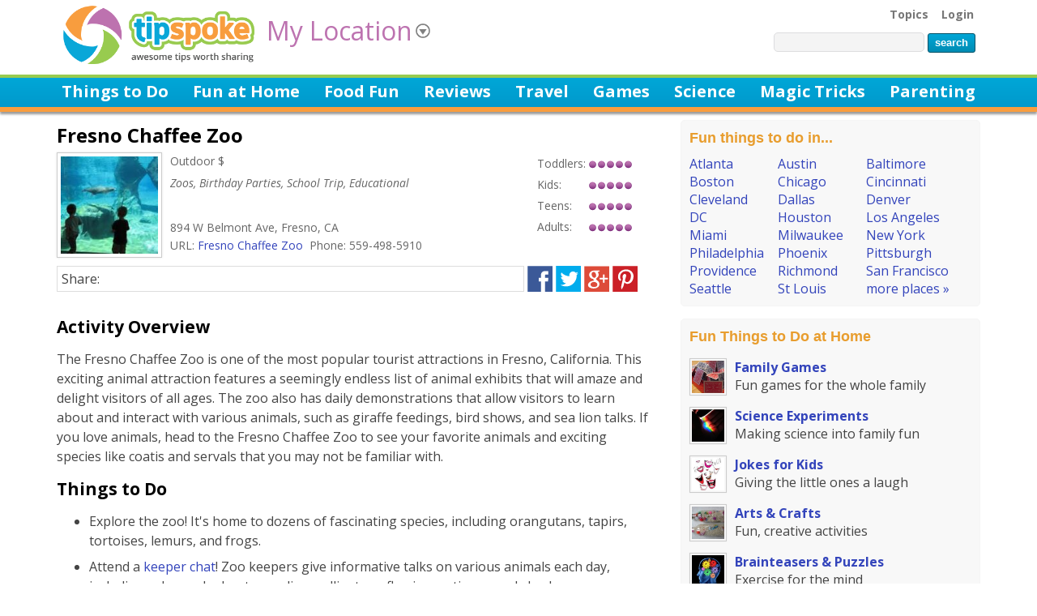

--- FILE ---
content_type: text/html; charset=UTF-8
request_url: https://tipspoke.com/fresno-chaffee-zoo/t10210
body_size: 4767
content:
<!DOCTYPE html>
<html>
<head>
<title>Fresno Chaffee Zoo</title>
<meta http-equiv=content-type content="text/html; charset=iso-8859-1" />
<meta property="og:type" content="website" />
<meta property="og:image" content="/pix/p10210/images.jpg"/><link rel="shortcut icon" href="/favicon.ico" />
<script src="//ajax.googleapis.com/ajax/libs/jquery/1.10.2/jquery.min.js"></script>
<link rel="stylesheet" href="//ajax.googleapis.com/ajax/libs/jqueryui/1.11.2/themes/smoothness/jquery-ui.css" />
<script src="//ajax.googleapis.com/ajax/libs/jqueryui/1.11.2/jquery-ui.min.js"></script>
<link href='//fonts.googleapis.com/css?family=Open+Sans:400,700,700italic,400italic' rel='stylesheet' type='text/css'>
<link href="/templates/style_default_v31.css" rel="stylesheet" type="text/css">
<script src="/templates/jquery-raty/js/jquery.raty.js"></script>
<link href="/templates/prettyPhoto.css" rel="stylesheet" type="text/css"><script src="/templates/js/pretty_changes.js"></script>
<script language="JavaScript" src="/templates/js/prettyPhoto.js"></script>

<link rel="stylesheet" href="/templates/lightbox.css" media="screen,projection" type="text/css" />
<script type="text/javascript" src="/templates/lightbox_v2.js"></script>
<script language="JavaScript" src="/templates/js/common_v10.js"></script>
<script language="JavaScript" src="/templates/js/v2_zipzap.js"></script>
</head>
<body id="mainbody"><div id="overlay2"></div><div id="lb2"></div>
<a name="vtop"></a>
<center>
<div style="background:#fff;">
<table width="1140" cellpadding="6" cellspacing="0" height="45" style="text-align:left;">
	<tr valign="top">
	<td>
    <div style="float:left; margin-right:10px;">
    <a href="/"><img id="fzlogo" src="/images/logo-header-tag.png" width="240" border=0 /></a>
    </div>
    <div style="float:left; padding:3px;">

<div class="locdiv"><span class="locbutton"><span style="color:#bd73b0;">My Location</span></span></div>
	</div>
    </td>
	<td align="right">
<span class="menulinks">
<a onclick="jGo('topic');">Topics</a>
<a onclick="jGo('login');">Login</a>
</span>
<div style="margin-top:6px;">
<form name="gsearch" method="get" action="/search/" target="_top">
<input type="text" name="q" class="FormSmall" value="" style="padding:2px; border: 1px solid #dddddf; margin-top:5px; height:18px; width:180px; background:#f4f4f4;" id="sbi" />
<input type="submit" name="search" value="search" class="btn-small" style="height:24px; margin-top:5px;" />
</form>
</div>

	</td>
	</tr>
</table>
</div>

<table width="100%" cellpadding="0" cellspacing="0" class="footertext"><tr><td>
<div style="height:4px; background:#98cb4f;"></div>
<div id="mbar">
<div style="margin:auto; width:1128px; padding:6px; color:#ffffff; text-align:left;"><a class="mnolink" href="/">Things to Do</a><a class="mnolinkr" href="/fun-at-home">Fun at Home</a><a class="mnolinkr" href="/recipes">Food Fun</a><a class="mnolinkr" href="/product-reviews">Reviews</a><a class="mnolinkr" href="/family-travel">Travel</a><a class="mnolinkr" href="/family-games">Games</a><a class="mnolinkr" href="/science-experiments">Science</a><a class="mnolinkr" href="/magic-tricks">Magic Tricks</a><a class="mnolinkr" href="/parenting">Parenting</a></div>
</div>
<div id="lchooser"></div>
<div id="oclick" style="height:6px; background:#f99d3e; box-shadow:rgba(0,0,0,.4) 0px 3px 3px; margin-bottom:5px;"></div>
</td></tr></table>

<table width="1140" cellpadding="0" cellspacing="0"><!--outer-->
<tr><td>
	<div style="width:730px; margin:5px 40px 0px 0px; float:left;">
	<h1>Fresno Chaffee Zoo</h1><img src="/pix/t10210/images.jpg" class="ImageProfile" width="120"><div class="footertext" style="float:left; width:450px;">Outdoor $<div style="margin-top:5px; width:440px; height:50px; overflow-y:auto;"><em>Zoos, Birthday Parties, School Trip, Educational</em></div><div style="margin-top:5px; width:450px; overflow:hidden;">894 W Belmont Ave, Fresno, CA</div><div class="footertext">URL: <a href="http://www.fresnochaffeezoo.org"><a href="http://www.fresnochaffeezoo.org" rel="nofollow" target="_new">Fresno Chaffee Zoo</a>&nbsp; Phone: 559-498-5910</div></div><div style="float:left; width:130px;"><table class="footertext"><tr><td width="55">Toddlers: </td><td><div class="circle5"></div></td></tr><tr><td>Kids: </td><td><div class="circle5"></div></td></tr><tr><td>Teens: </td><td><div class="circle5"></div></td></tr><tr><td>Adults: </td><td><div class="circle5"></div></td></tr></table></div><div style="clear:both;"></div><a name="pgtop"></a><table cellpadding="0" cellspacing="0" class="MainText" width="735" style="clear:both;"><tr><td colspan="2"><div style="float:left; width:565px; padding:4px 5px 4px 5px; border:1px solid #ddd;"><span id="zspan10210">Share:</div><div style="width:142px; float:left;"><a href="javascript: ;" onclick="window.open('https://www.facebook.com/sharer.php?u=https%3A%2F%2Ftipspoke.com%2Ffresno-chaffee-zoo%2Ft10210&t=Fresno Chaffee Zoo','','width=800,height=300,top=100,left=200,resizable,scrollbars');" class="socialfb"></a><a href="javascript: ;" onclick="window.open('https://twitter.com/intent/tweet?text=Fresno Chaffee Zoo&url=https%3A%2F%2Ftipspoke.com%2Ffresno-chaffee-zoo%2Ft10210','','width=800,height=300,top=100,left=200,resizable,scrollbars');" class="socialtw"></a><a href="javascript: ;" onclick="window.open('https://plus.google.com/share?url=https%3A%2F%2Ftipspoke.com%2Ffresno-chaffee-zoo%2Ft10210','','width=600,height=550,top=100,left=200,resizable,scrollbars');" class="socialgp"></a><a href="javascript: ;" onclick="window.open('https://pinterest.com/pin/create/button/?url=https%3A%2F%2Ftipspoke.com%2Ffresno-chaffee-zoo%2Ft10210&media=https%3A%2F%2Ftipspoke.com%2Fpix%2Fp10210%2Fimages.jpg','','width=800,height=300,top=100,left=200,resizable,scrollbars');" class="socialpi"></a>

</div>
<div style="clear:both; margin-bottom:10px;"></div>
</td>
</tr></table><div style="clear:both; margin-bottom:8px;"></div><span class="content"><p><h2>Activity Overview</h2> <p>The Fresno Chaffee Zoo is one of the most popular tourist attractions in Fresno, California. This exciting animal attraction features a seemingly endless list of animal exhibits that will amaze and delight visitors of all ages. The zoo also has daily demonstrations that allow visitors to learn about and interact with various animals, such as giraffe feedings, bird shows, and sea lion talks. If you love animals, head to the Fresno Chaffee Zoo to see your favorite animals and exciting species like coatis and servals that you may not be familiar with.</p> <h2>Things to Do</h2> <ul> <li>Explore the zoo! It's home to dozens of fascinating species, including orangutans, tapirs, tortoises, lemurs, and frogs.</li> <li>Attend a <a href="https://www.fresnochaffeezoo.org/plan-your-visit/demonstrations.html" rel="nofollow" target="_new">keeper chat</a>! Zoo keepers give informative talks on various animals each day, including zebras, elephants, sea lions, alligators, flamingos, tigers, and sharks.</li> <li>Learn all about birds and their natural behaviors by going to <a href="https://www.fresnochaffeezoo.org/plan-your-visit/demonstrations.html" rel="nofollow" target="_new">Ross Laird's Winged Wonders Bird Show</a>, a free-flight bird show which is offered during warmer months.</li></ul> <h2>Fresno Chaffee Zoo Insider Tips</h2> <ul> <li>If your child loves animals, give them a birthday to remember with a zoo birthday party! They offer <a href="https://www.fresnochaffeezoo.org/events/birthday-parties.html" rel="nofollow" target="_new">party packages</a> that include two hours in the Jungle Bungalow party area, zoo-themed decorations, zoo admission, and the chance to visit Stingray Bay or feed the giraffes!</li> <li>Check out the zoo's <a href="https://www.fresnochaffeezoo.org/events/calendar.html" rel="nofollow" target="_new">calendar</a> to learn about special events you and your family can attend, including camps, behind-the-scenes tours, fun-filled fundraising events, and more.</li> <li>Don't miss your chance to feed the giraffes! Take your child to the giraffe feeding station during your visit and watch their eyes light up as they feed these majestic creatures. Feeding the giraffes costs $2 per person, or $5 per person if you want to get your photo taken with the giraffe too.</li></ul></p></span><div style="clear:both;"></div><div style="margin-bottom:10px;"><a href="http://www.fresnochaffeezoo.org" rel="nofollow" target="_new"><img src="/images/buttons/readmore.png" border="0" /></a></div><a name="form"></a>
<script>
$('#raty-rating').raty({
	scoreName: 'reviewrating',	size:       24,
	starOff:    'star-off-big.png',
	starOn:     'star-on-big.png'
});
</script>
<div id="fzMenuDiv" style="position: absolute; width: 235px; border: 2px solid #ddddff; background:#eeeeee; padding:7px; visibility:hidden;"></div><span style="display:none;" class="ZscoreN" id="zscore10210">New</span>	</div>

	<div style="width:370px; margin:5px 0px 0px 0px; float:left;">
		<div style="border:1px solid #f5f5f5; padding:10px; border-radius:5px; background:#f8f8f8; margin-bottom:15px;"><div class="sidehead" margin:0px;">Fun things to do in...</div><div class="sidemetros" style="margin-top:10px;">
<a href="/things-to-do-in-atlanta">Atlanta</a>
<a href="/things-to-do-in-austin">Austin</a>
<a href="/things-to-do-in-baltimore">Baltimore</a>
<a href="/things-to-do-in-boston">Boston</a>
<a href="/things-to-do-in-chicago">Chicago</a>
<a href="/things-to-do-in-cincinnati">Cincinnati</a>
<a href="/things-to-do-in-cleveland">Cleveland</a>
<a href="/things-to-do-in-dallas">Dallas</a>
<a href="/things-to-do-in-denver">Denver</a>
<a href="/things-to-do-in-washington-dc">DC</a>
<a href="/things-to-do-in-houston">Houston</a>
<a href="/things-to-do-in-los-angeles">Los Angeles</a>
<a href="/things-to-do-in-miami">Miami</a>
<a href="/things-to-do-in-milwaukee">Milwaukee</a>
<a href="/things-to-do-in-new-york">New York</a>
<a href="/things-to-do-in-philadelphia">Philadelphia</a>
<a href="/things-to-do-in-phoenix">Phoenix</a>
<a href="/things-to-do-in-pittsburgh">Pittsburgh</a>
<a href="/things-to-do-in-providence">Providence</a>
<a href="/things-to-do-in-richmond">Richmond</a>
<a href="/things-to-do-in-san-francisco">San Francisco</a>
<a href="/things-to-do-in-seattle">Seattle</a>
<a href="/things-to-do-in-st-louis">St Louis</a>
<a class="more_cities">more places &raquo;</a></div></div><div style="border:1px solid #f5f5f5; padding:10px; border-radius:5px; background:#f8f8f8;"><div class="sidehead">Fun Things to Do at Home</div><div class="sideblock"><img src="/images/sidebar/family-games.jpg"><div><a href="/family-games" class="BigLinks">Family Games</a></div>Fun games for the whole family</div><div class="sideblock"><img src="/images/sidebar/science-experiments.jpg"><div><a href="/science-experiments" class="BigLinks">Science Experiments</a></div>Making science into family fun</div><div class="sideblock"><img src="/images/sidebar/jokes-for-kids.jpg"><div><a href="/jokes-for-kids" class="BigLinks">Jokes for Kids</a></div>Giving the little ones a laugh</div><div class="sideblock"><img src="/images/sidebar/arts-crafts.jpg"><div><a href="/arts-crafts" class="BigLinks">Arts & Crafts</a></div>Fun, creative activities</div><div class="sideblock"><img src="/images/sidebar/brainteasers.jpg"><div><a href="/brainteasers-puzzles" class="BigLinks">Brainteasers &amp; Puzzles</a></div>Exercise for the mind</div><div class="sideblock"><img src="/images/sidebar/magic-tricks.jpg"><div><a href="/magic-tricks" class="BigLinks">Magic Tricks</a></div>Entertainment for the whole family</div><div class="sideblock"><img src="/images/sidebar/riddles-for-kids.jpg"><div><a href="/riddles-for-kids" class="BigLinks">Riddles for Kids</a></div>Great fun when you&apos;re stuck at home</div></div><br style="clear:both;"><center>
	<div style="width:300px; border: solid 1px #f5f5f5; margin:5px 0 20px 8px;">
	<script async src="//pagead2.googlesyndication.com/pagead/js/adsbygoogle.js"></script>
	<ins class="adsbygoogle"
		style="display:inline-block;width:300px;height:250px"
		data-ad-client="ca-pub-5643930589329620"
		data-ad-slot="7488920371"></ins>
	<script>
	(adsbygoogle = window.adsbygoogle || []).push({});
	</script>
	</div>
	<div style="width:300px; border: solid 1px #f5f5f5; margin:0 0 20px 8px;">
	<ins class="adsbygoogle"
		style="display:inline-block;width:300px;height:600px"
		data-ad-client="ca-pub-5643930589329620"
		data-ad-slot="1651085978"></ins>
	<script>
	(adsbygoogle = window.adsbygoogle || []).push({});
	</script>
	</div>
	</center><center>
	<div style="width:300px; border: solid 1px #f5f5f5; margin:5px 0 20px 8px;">
	<script async src="//pagead2.googlesyndication.com/pagead/js/adsbygoogle.js"></script>
	<ins class="adsbygoogle"
		style="display:inline-block;width:300px;height:250px"
		data-ad-client="ca-pub-5643930589329620"
		data-ad-slot="7488920371"></ins>
	<script>
	(adsbygoogle = window.adsbygoogle || []).push({});
	</script>
	</div>
	<div style="width:300px; border: solid 1px #f5f5f5; margin:0 0 20px 8px;">
	<ins class="adsbygoogle"
		style="display:inline-block;width:300px;height:600px"
		data-ad-client="ca-pub-5643930589329620"
		data-ad-slot="1651085978"></ins>
	<script>
	(adsbygoogle = window.adsbygoogle || []).push({});
	</script>
	</div>
	</center>	</div>
<div style="clear:both; height:12px;"></div>


</td>
</tr>
</table><!--outer-->
<div style="height:10px;"></div>

<div style="background:#eee; padding:10px;">

	<div style="text-align:center; margin:6px 0 12px 0;">
		<a href="/about"><b>About</b></a> &nbsp; &nbsp;
		<a href="/feedback?category=Partnership"><b>Partnerships</b></a> &nbsp; &nbsp;
		<a href="/terms"><b>Terms</b></a> &nbsp; &nbsp;
		<a href="/allnew"><b>Newest</b></a> &nbsp; &nbsp;
		<a href="/sitemap"><b>Sitemap</b></a> &nbsp; &nbsp;
		<a href="/topic"><b>Topics</b></a> &nbsp; &nbsp;
		<a href="/feedback"><b>Contact Us</b></a>
	</div>

	<div style="text-align:center; margin:6px 0 16px 0;" class="footertext">
		&copy; 2026 Tipspoke (host04.247). &nbsp; All Rights Reserved.	</div>
	</center>
	<script defer src="https://static.cloudflareinsights.com/beacon.min.js/vcd15cbe7772f49c399c6a5babf22c1241717689176015" integrity="sha512-ZpsOmlRQV6y907TI0dKBHq9Md29nnaEIPlkf84rnaERnq6zvWvPUqr2ft8M1aS28oN72PdrCzSjY4U6VaAw1EQ==" data-cf-beacon='{"version":"2024.11.0","token":"b2577395d21a424788281f16c4024ab7","r":1,"server_timing":{"name":{"cfCacheStatus":true,"cfEdge":true,"cfExtPri":true,"cfL4":true,"cfOrigin":true,"cfSpeedBrain":true},"location_startswith":null}}' crossorigin="anonymous"></script>
</body>
		<!-- Code for loading googleMap functionality -->
				<script type="text/javascript" charset="utf-8">
			$(document).ready(function() {
				$("a[rel^='prettyPhoto']").prettyPhoto();
			});
		</script>
		<script>
		(function(i, s, o, g, r, a, m) {
			i['GoogleAnalyticsObject'] = r;
			i[r] = i[r] || function() {
				(i[r].q = i[r].q || []).push(arguments)
			}, i[r].l = 1 * new Date();
			a = s.createElement(o),
				m = s.getElementsByTagName(o)[0];
			a.async = 1;
			a.src = g;
			m.parentNode.insertBefore(a, m)
		})(window, document, 'script', 'https://www.google-analytics.com/analytics.js', 'ga');

		ga('create', 'UA-285289-7', 'auto');
		ga('send', 'pageview');
	</script>

	</html>

--- FILE ---
content_type: text/html; charset=utf-8
request_url: https://www.google.com/recaptcha/api2/aframe
body_size: 248
content:
<!DOCTYPE HTML><html><head><meta http-equiv="content-type" content="text/html; charset=UTF-8"></head><body><script nonce="6iuAfGkHcH6P0s9oSlU5Gw">/** Anti-fraud and anti-abuse applications only. See google.com/recaptcha */ try{var clients={'sodar':'https://pagead2.googlesyndication.com/pagead/sodar?'};window.addEventListener("message",function(a){try{if(a.source===window.parent){var b=JSON.parse(a.data);var c=clients[b['id']];if(c){var d=document.createElement('img');d.src=c+b['params']+'&rc='+(localStorage.getItem("rc::a")?sessionStorage.getItem("rc::b"):"");window.document.body.appendChild(d);sessionStorage.setItem("rc::e",parseInt(sessionStorage.getItem("rc::e")||0)+1);localStorage.setItem("rc::h",'1768794249785');}}}catch(b){}});window.parent.postMessage("_grecaptcha_ready", "*");}catch(b){}</script></body></html>

--- FILE ---
content_type: text/css
request_url: https://tipspoke.com/templates/lightbox.css
body_size: 252
content:
/* - - - - - - - - - - - - - - - - - - - - -

Title : Lightbox CSS
Author : Kevin Hale
URL : http://particletree.com/features/lightbox-gone-wild/

Created : January 13, 2006
Modified : February 1, 2006

a {
	border:none !important;
	cursor: pointer !important;
}

a:hover { color: #993333; text-decoration: underline;}

- - - - - - - - - - - - - - - - - - - - - */

#lightbox{
	display:none;
	position: absolute;
	top:50%;
	left:50%;
	z-index:9999;
	width:500px;
	height:400px;
	margin:-220px 0 0 -250px;
	border:1px solid #fff;
	background:#FDFCE9;
	text-align:left;
}
#lightbox[id]{
	position:fixed;
}

#overlay2{
	display:none;
	position:absolute;
	top:0;
	left:0;
	width:100%;
	height:100%;
	z-index:5000;
	background-color:#000;
	-moz-opacity: 0.6;
	opacity:.60;
	filter: alpha(opacity=60);
}

#lb2{
	display:none;
	position: absolute;
	top:50%;
	left:50%;
	z-index:9999;
	width:500px;
	height:400px;
	margin:-200px 0 0 -250px;
	border:2px solid #555;
	padding: 15px;
	background:#fff;
	text-align:left;
	border-radius: 8px;
	border: 5px solid #98cb4f;
}

#fzMenuDiv {
	visibility:hidden;
	position: absolute;
	width: 235px;
	border: 3px	solid #ddddff;
	background:#eeeeee;
	padding:7px;
}


#overlay{
	display:none;
	position:absolute;
	top:0;
	left:0;
	width:100%;
	height:100%;
	z-index:5000;
	background-color:#000;
	-moz-opacity: 0.7;
	opacity:.70;
	filter: alpha(opacity=70);
}
#overlay[id]{
	position:fixed;
}

#lightbox.done #lbLoadMessage{
	display:none;
}
#lightbox.done #lbContent{
	display:block;
}
#lightbox.loading #lbContent{
	display:none;
}
#lightbox.loading #lbLoadMessage{
	display:block;
}

#lightbox.done img{
	width:100%;
	height:100%;
}

div.frow {
	clear:both;
	margin:15px;
}
div.frowl {
	clear:both;
	margin:25px;
}


--- FILE ---
content_type: text/plain
request_url: https://www.google-analytics.com/j/collect?v=1&_v=j102&a=978913330&t=pageview&_s=1&dl=https%3A%2F%2Ftipspoke.com%2Ffresno-chaffee-zoo%2Ft10210&ul=en-us%40posix&dt=Fresno%20Chaffee%20Zoo&sr=1280x720&vp=1280x720&_u=IEBAAEABAAAAACAAI~&jid=701810818&gjid=1900875461&cid=2043797022.1768794230&tid=UA-285289-7&_gid=1520852295.1768794230&_r=1&_slc=1&z=1201173386
body_size: -450
content:
2,cG-P54WG82D8D

--- FILE ---
content_type: text/javascript
request_url: https://tipspoke.com/templates/lightbox_v2.js
body_size: 1054
content:
/*
Created By: Chris Campbell
Website: http://particletree.com
Date: 2/1/2006

Inspired by the lightbox implementation found at http://www.huddletogether.com/projects/lightbox/
*/

/*-----------------------------------------------------------------------------------------------*/

function lbshow(actx) {
	ov=document.getElementById('overlay2');
	bd=document.getElementById('mainbody');
	lb=document.getElementById('lb2');

	if (actx==1) {
	topx=document.body.scrollTop;
	ov.style.top=topx;
	ov.style.display='block';
	lb.style.top=parseInt(document.body.clientHeight/2)+topx;
	lb.style.display='block';
	bd.style.overflow='hidden';

    lb.innerHTML=
 		'<div id="lbsignup"><div class="LargeHeading" style="float:left;">Signup to Save Favorites & Vote on Tips</div><div style="float:right;"><a onclick="lbshow(0);"><img src="/images/icons/x10x10bw.png" border="0" /></a></div><div style="clear:both;"></div><div style="margin:20px 0 40px 0" class="SmallHeading"><a onclick=\'formShow(1);\'><img src="/images/icons/lock.png" class="icon" border="0" /><b>Login</b></a> if you are already a Tipspoke Member.</div><div style="clear:both;"></div>' +
		'<div style="margin:10px 0 40px 80px;"><form method="POST" name="fmsignup" action="/signup" onsubmit="return checkForm(this);"><div class="frow"><div style="float: left; width:110px;" class="MainBoldText">Firstname</div><div style="margin-left:110px;  padding-left:1px;"><input type="text" name="first" size="25" class="MainText" value=""></div></div>' +
		'<div class="frow"><div style="float: left; width:110px;"><span class="MainBoldText">Lastname</span></div><div style="margin-left:110px;  padding-left:1px;"><input type="text" name="last" size="25" class="MainText" value=""></div></div>' +
		'<div class="frow"><div style="float: left; width:110px;"><span class="MainBoldText">Email Address</span></div><div style="margin-left:110px;  padding-left:1px;"><input type="text" name="email" size="25" class="MainText" value=""></div></div>' +
		'<div class="frow"><div style="float: left; width:110px;"><span class="MainBoldText">Pick a Password</span></div><div style="margin-left:110px;  padding-left:1px;"><input type="text" name="userpass" size="25" class="MainText" value=""></div></div>' +
	'<div style="margin-top:3px; margin-left:12px;"><input type="hidden" name="frm_submitted" value="1"><input type="submit" tabindex="5" class="btn-main" style="width:268px;"  name="submitbtn" value="Give Me FREE Access Now"></div>' +
	'</form></div></div><div class="frow"><img src="/images/banners/asseen.png" class="icon" border="0" width="440px" /></div></div>' +

		'<div id="lblogin" style="display:none;"><div class="LargeHeading" style="float:left;">Login to Save Favorites & Vote on Tips</div><div style="float:right;"><a onclick="lbshow(0);"><img src="/images/icons/x10x10bw.png" border="0" /></a></div><div style="clear:both;"></div><div style="margin:20px 0 40px 0" class="SmallHeading"><a onclick=\'formShow(0);\'><img src="/images/icons/edit.png" class="icon" border="0" /><b>Sign Up</b></a> if you are not already a Tipspoke Member.</div><div style="clear:both;"></div><div style="margin:10px 0 0 80px;"><form method="POST" name="fmlogin"><div class="frowl"><div style="float: left; width:110px;"><span class="MainBoldText">Email Address</span></div><div style="margin-left:110px;  padding-left:1px;"><input type="text" name="username" size="25" class="MainText" value=""></div></div>' +
		'<div class="frowl"><div style="float: left; width:110px;"><span class="MainBoldText">Password</span></div><div style="margin-left:110px;  padding-left:1px;"><input type="password" name="password" size="25" class="MainText" value=""></div></div>' +
	'<div style="margin-top:40px; margin-left:25px;"><input type="hidden" name="login" value="1"><input type="submit" class="btn-main" style="width:260px;" name="submitbtn" value="Sign In"></div>' +
	'</form></div></div>' ;

	document.fmsignup.first.focus();
	}
	else {
	ov.style.display='none';
	lb.style.display='none';
	bd.style.overflow='scroll';
	}
}

function formShow(sForm) {
	li=document.getElementById('lblogin');
	su=document.getElementById('lbsignup');

	if (sForm==1) {
		li.style.display='block';
		su.style.display='none';
		document.fmlogin.username.focus();

	}
	else {
		li.style.display='none';
		su.style.display='block';
		document.fmsignup.first.focus();
	}
}

function checkForm(cForm) {
var emsg = "";

emsg+=checkLen(cForm.first.value,"-First Name\n",2);
emsg+=checkLen(cForm.last.value,"-Last Name (will NOT be public)\n",2);
emsg+=checkEmail(cForm.email.value,"-Valid Email as your Username (will NOT be public)\n");

if (emsg=="") return true;

alert("Please Enter:\n"+emsg);
return false;
}

function checkLen(field,msg,len) {
if (field.length < len)
	return(msg);
else return("");
}

function checkEmail (field,msg) {
var emailFilter=/^\w+([\.-]?\w+)*@\w+([\.-]?\w+)*(\.\w{2,3})+$/;
if (emailFilter.test(field)) return("");
	else return(msg);
}

function jGo(url) {
	location.href='/'+url;
}

--- FILE ---
content_type: text/javascript
request_url: https://tipspoke.com/templates/js/common_v10.js
body_size: 4219
content:
function openwin(link,wid,hth) {
	msg=window.open(link,"","top=20,left=100,width="+wid+",height="+hth+",scrollbars,menubar,resizable,toolbar");
}

function openwinx(link,wid,hth) {
	msg=window.open(link,"","top=20,left=100,width="+wid+",height="+hth+",scrollbars,resizable");
}

lchooserOpen = false;

// ********	Popular Cities *********
	function popular_cities(cols){
		mkeys='3|4|5|8|10|11|12|13|14|15|16|17|19|24|25|28|32|33|35|36|37|40|45|46|47|48|49|52|59|60|62|63|68';
		mlabels='Atlanta|Austin|Baltimore|Boston|Charleston SC|Charlotte NC|Chicago|Cincinnati|Cleveland|Columbus OH|Dallas|Denver|Detroit|Hartford CT|Houston|Kansas City|Los Angeles|Louisville|Miami|Milwaukee|Minneapolis|New York|Philadelphia|Phoenix|Pittsburgh|Portland ME|Providence|Richmond|San Francisco|San Jose|Seattle|St Louis|Washington DC';

		mka=mkeys.split("|");
		mla=mlabels.split("|");
		total_pop = mka.length;

		var table_start = '<div class="popbox"><table><tr><td colspan="'+cols+'" style="color:#fff; text-align:left; font-size:18px;"><b>Popular Metro Areas</b></td><tr valign="top">';
		var table_end = '</tr></table></div>';
		poplist=table_start;

		rows = Math.floor(total_pop/cols);
		extra_row = total_pop % cols;

		var city = 0;
		for (var c = 0; c < cols; c++){
			poplist = poplist + '<td>';
			for(var r = 0; r < rows; r++){
				poplist = poplist + '<a id="' +mka[city]+'">'+mla[city]+'</a><br/>';
				city++;
			}
			if(extra_row > 0){
				poplist = poplist + '<a id="' +mka[city]+'">'+mla[city]+'</a>';
				extra_row--;
				city++;
			}
			poplist = poplist + '</td>' ;
		}
		poplist = poplist + table_end;
		return poplist;
	}
// ********	END popular cities *********

$(document).ready(function() {

    lchooser = $("#lchooser");

	function lchooserClose() {
		lchooser.slideUp(300);
		$(".actionbanner").slideDown(300);
		$(".locbutton").css('background-image','url(/images/arrowdown.png)');
    	lchooserOpen = false;
	}

	// Open up the Location Chooser
	$(".locbutton, .more_cities").on( "click", function() {
		window.scrollTo(0,0);
	    if (lchooserOpen) {
	    	lchooserClose();
	    }
	    else {
    		lchooserOpen = true;

		    // Country Keys & Names
		    ckeys='1|2|3|4|5|6|7|8|9|10|11|12|13|14|15|16|17|18|19|20|21|22|23|24|25|26|27|28|29|30|31|32|33|34|35|36|37|38|39|40|41|42|43|44|45|46|47|48|49|50|51|52|53|54|55|56|57|58|59|60|61|62|63|64|65|66|67|68|69|70|71|72|73|74|75|78|79|80|81|82|83|84|85|86|87|88|89|90|91|92|93|94|95|96|97|98|99|100|101|133|102|104|105|106|107|108|109|110|111|114|115|116|117|118|119|120|121|122|123|124|125|127|128|129|130|131|132|134|135|136|137|138|139|141|142|143|144|145|146|147|148|149|150|151|152|153|154|155|156|157|158|112|159|160|161|162|163|164|165|166|167|168|169|170|171|172|173|174|175|176|177|180|183|184|185|186|187|188|189|190|191|192|193|194|195|196|113|197|198|199|200|201|202|203|204|205|206|207|208|209|210|211|212|213|214|215|216|217|218|219|220|221|222|223|224|225|226|227|228|229|231|232|233|234';
		    cnames='United States|Canada|Afghanistan|Albania|Algeria|American Samoa|Andorra|Angola|Anguilla|Antigua and Barbuda|Argentina|Armenia|Aruba|Australia|Austria|Azerbaijan|Bahamas (The Bahamas)|Bahrain|Bangladesh|Barbados|Belarus|Belgium|Belize|Benin|Bermuda|Bhutan|Bolivia|Bosnia and Herzegovina|Botswana|Brazil|British Virgin Islands|Brunei|Bulgaria|Burkina Faso|Burma (Myanmar)|Burundi|Cambodia|Cameroon|Cape Verde|Cayman Islands|Central African Republic|Chad|Chile|China|Christmas Island|Cocos (Keeling) Islands|Colombia|Comoros|Congo (DR)|Congo (Republic)|Cook Islands|Costa Rica|Cote dIvoire|Croatia|Cuba|Cyprus|Czech Republic|Denmark|Djibouti|Dominica|Dominican Republic|Ecuador|Egypt|El Salvador|Equatorial Guinea|Eritrea|Estonia|Ethiopia|Falkland Islands|Faroe Islands|Fiji|Finland|France|French Guiana|French Polynesia|Georgia|Germany|Ghana|Gibraltar|Greece|Greenland|Grenada|Guadeloupe|Guam|Guatemala|Guernsey|Guinea|Guyana|Haiti|Holy See (Vatican City)|Honduras|Hong Kong|Hungary|Iceland|India|Indonesia|Iran|Iraq|Ireland|Isle of Man|Israel|Italy|Jamaica|Japan|Jersey|Jordan|Kazakhstan|Kenya|Kiribati|Kuwait|Kyrgyzstan|Laos|Latvia|Lebanon|Lesotho|Liberia|Libya|Liechtenstein|Lithuania|Luxembourg|Macau|Madagascar|Malawi|Malaysia|Maldives|Mali|Malta|Marshall Islands|Martinique|Mauritania|Mauritius|Mayotte|Mexico|Moldova|Monaco|Mongolia|Montserrat|Morocco|Mozambique|Namibia|Nauru|Nepal|Netherlands|Netherlands Antilles|New Caledonia|New Zealand|Nicaragua|Niger|Nigeria|Niue|Norfolk Island|North Korea|Northern Mariana Islands|Norway|Oman|Pakistan|Palau|Panama|Papua New Guinea|Paraguay|Peru|Philippines|Pitcairn Islands|Poland|Portugal|Puerto Rico|Qatar|Reunion|Romania|Russia|Rwanda|Saint Lucia|Samoa|San Marino|Sao Tome and Principe|Saudi Arabia|Senegal|Serbia and Montenegro|Seychelles|Sierra Leone|Singapore|Slovakia|Slovenia|Solomon Islands|Somalia|South Africa|South Korea|Spain|Sri Lanka|Sudan|Suriname|Svalbard|Swaziland|Sweden|Switzerland|Syria|Taiwan|Tajikistan|Tanzania|Thailand|Togo|Tokelau|Tonga|Trinidad and Tobago|Tunisia|Turkey|Turkmenistan|Turks and Caicos Islands|Tuvalu|Uganda|Ukraine|United Arab Emirates|United Kingdom|Uruguay|Uzbekistan|Vanuatu|Venezuela|Vietnam|Virgin Islands (US)|Wallis and Futuna|Western Sahara|Yemen|Zambia|Zimbabwe';

			cka=ckeys.split("|");
		    cna=cnames.split("|");
		    olist='';

			arrayLength = cka.length;
			for (var i = 0; i < arrayLength; i++) {
				if (i==2) olist = olist + '<option disabled></option>';
				olist = olist + '<option value="' + cka[i] +'">' + cna[i] + '</option>';
			}

			var poplist = popular_cities(8);

			lchooser.slideUp(0).html('<div style="height:6px; background:#f99d3e;"></div><div style="margin:auto; width:966px; padding:5px; margin-top:5px; text-align:right;"><form action="" id="auto_locate" method="post"><span style="font-family: tahoma; font-size:24px; color:#fff; font-weight:bold;">Show Family Fun Near Me </span><select name="countryid" id="cselect" style="width:260px;">'+ olist +'</select><input id="lbox" name="lterm" style="width:366px" placeholder="city name or zipcode"><input type="hidden" id="lbox_val" name="usmetro"><select name="ocmetro" id="smetro" style="width:375px; display:none;"></select><input type="hidden" name="popmajor" id="popmajor"><input type="hidden" name="setlocation" value="1"></form>' + poplist + '</div>').slideDown(300);

			$(".actionbanner").slideUp(300);

			$(".locbutton").css('background-image','url(/images/arrowup.png)');
			$("#lbox").focus();

	    }

		// if outside lchooser div clicked, & NOT locbutton, then close lchooser	    
		$(document).mouseup(function (e) {
			outsideclicked = !lchooser.is(e.target) && lchooser.has(e.target).length===0; // ! lchooser or a descendant of it
			locbuttonclicked = ($(e.target).attr('class') == 'locbutton') || ($(e.target).parent().attr('class') == 'locbutton'); // locbutton clicked
			if (outsideclicked && !locbuttonclicked) lchooserClose();
		});

	});
// locbuttonclicked=($(e.target).attr('class') == 'locbutton' || $(e.target).parents(".locbutton_div").size()); // locbutton clicked

	// US input box autocomplete
	$('#lchooser').on('focus',"#lbox", function(){
		$("#lbox").autocomplete({
			source: function(request, response) {
				$.ajax({
					url: "/services/locations_get.php",
					dataType: "json",
					data: {
						term : request.term,
						cid : $('#cselect').val()
					},
					success: function(data) {
						response(data);
					}
				});
			},
			delay: 100,
            error: function(jqXHR, textStatus, errorThrown){
                alert("Please refresh the web page and try again.");
            },
			minLength: 2,
			focus: function(event, ui) {
			    event.preventDefault();
				$("#lbox").val(ui.item.label);
			},
			select: function (event, ui) {
				event.preventDefault();
				$("#lbox").val(ui.item.label);
				$("#lbox_val").val(ui.item.value);
				$("#auto_locate").submit();
			}
		}).bind('mouseenter', function(){ $(this).autocomplete("search"); });
	});

	// Load the Country metros if the Country is changed to non-US, otherwise show the input box again for US
	$('#lchooser').on('change', '#cselect', function() {
		if($('#cselect').val()!=1){
			// $("#lbox").val();
			$("#lbox").hide();
			$("#smetro").show();
			$.ajax({
				url: "/services/locations_get.php",
				dataType: "json",
				data: {
					cid : $('#cselect').val()
				},
				success: function(data) {
					$('#smetro').empty(); // remove old options
					$.each(data.elems, function(value,key) {
						var value_split = value.split('_');
						$('#smetro').append($("<option></option>")
						.attr("value", value_split[1]).text(key));
					});

					var total = data.count;
					if(total == 1){
						$("#auto_locate").submit(); // Submit if only 1 metro
					}else{
						$('#smetro').prepend($("<option></option>").attr("value", 'Please select').text('Please select'));
					}
				}
			});
		}else{
			// $("#smetro").val();
			$("#smetro").hide();
			$("#lbox").show().focus();
		}
	});

	// Submit on country metro selection
	$('#lchooser').on('change', '#smetro', function() {
		if($('#smetro').val() != 'Please select'){
			$("#auto_locate").submit();
		}
	});

	// Submit on popular link selection
	$('#lchooser').on('click',"a", function(){
		$('#popmajor').val($(this).attr('id'));
		$('#lbox_val').val('');
		$("#auto_locate").submit();			
	});
	if(typeof tinymce !== 'undefined'){
		submit=false;
		$("#info_submitbuttons .btn-main").on("click",function(e){
			if(!submit){
				$(this).attr("id","sub_btn");
				e.preventDefault();
				$.ajax({
					url:"/services/autosave_ajax.php",
					type: "POST",
					data: {"content" : tinymce.get("content").getContent()},
					success: function(data) {submit = true; },
					error: function(xhr, status, error){
						$.blockUI({
							css: {cursor:"default", width:"31%", padding:"10px"},
							overlayCSS: {cursor:"default"}, 
							message: $("#save_content")
						});
						$("#save_content-btn").on("click", function(){
							$.unblockUI();
						});
					},
					complete: function(){
						if(submit){
							$("#sub_btn").click();
						}
					}
				});
			}
		});
	}
});